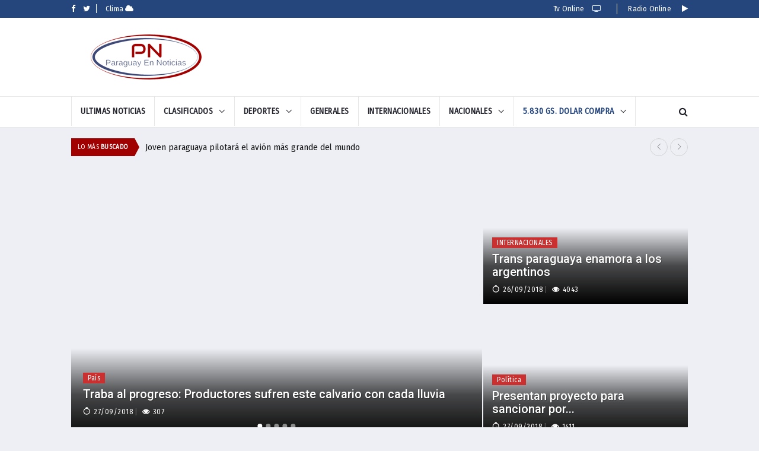

--- FILE ---
content_type: text/html; charset=utf-8
request_url: https://www.paraguayennoticias.com/noticias/2018/06/20/2216-buscan-camioneta-que-causo-fatal-accidente-y-huyo
body_size: 9936
content:
<!DOCTYPE html>
<html lang="es">
<head>
  <meta name="theme-color" content="#25467d">
  <meta charset="utf-8">
  <meta http-equiv="X-UA-Compatible" content="IE=edge">
  <meta name="viewport" content="width=device-width, initial-scale=1">
  <link rel="alternate" type="application/rss+xml" title="PARAGUAY EN NOTICIAS" href="/rss.xml">
  <meta name="creation_Date" content="23/03/2014">
  <meta http-equiv="Reply-to" content="soporte@freelancer.com.py">
  <meta http-equiv="Content-Language" content="es">
  <meta name="description" content="Noticias de Paraguay y el mundo, las 24 horas. Noticias nacionales e internacionales, deportes, política. Noticias de último momento.">
  <meta name="abstract" content="Noticias de Paraguay y el mundo, las 24 horas. Noticias nacionales e internacionales, deportes, política. Noticias de último momento.">
  <meta name="keywords" content="noticias, paraguay, mundo, nacionales, local, paragauyennoticias, paraguay en noticias,fotos, videos, deportes, politica, espectaculos, digital, noticias de paraguay, ultimo, en vivo, vivo, online,futbul local, futbol internacional">
  <title>Paraguay en Noticias | Periodismo Independiente 📰</title>
  <meta name="twitter:card" content="summary_large_image">
  <meta name="twitter:domain" content="http://www.paraguayennoticias.com/">
  <meta name="twitter:description" content="Noticias de Paraguay y el mundo, las 24 horas. Noticias nacionales e internacionales, deportes, política. Noticias de último momento.">
  <meta name="twitter:title" content="Periodismo Independiente | Paraguay en Noticias 📰">
  <meta name="twitter:site" content="http://www.paraguayennoticias.com/noticias/2018/06/20/2216-buscan-camioneta-que-causo-fatal-accidente-y-huyo">
  <meta name="twitter:image" content="">
  <meta name="twitter:creator" content="@ParaguayEnNoti1">
  <meta property="og:title" content="Periodismo Independiente | Paraguay en Noticias 📰">
  <meta property="og:locale" content="es_ES">
  <meta property="og:description" content="Noticias de Paraguay y el mundo, las 24 horas. Noticias nacionales e internacionales, deportes, política. Noticias de último momento.">
  <meta property="og:url" content="http://www.paraguayennoticias.com/noticias/2018/06/20/2216-buscan-camioneta-que-causo-fatal-accidente-y-huyo">
  <meta property="og:site_name" content="Paraguay En Noticias">
  <meta property="og:image" content="">
  <meta property="og:image:secure_url" content="">
  <meta property="og:image:width" content="630">
  <meta property="og:image:height" content="316">
  <meta property="og:image:alt" content="Periodismo Independiente">
  <meta property="article:publisher" content="Paraguay En Noticias">
  <meta property="article:section" content="">
  <link rel="shortcut icon" href="/assets/images/ico/favicon.png" type="image/x-icon">
  <link rel="apple-touch-icon" type="image/x-icon" href="/assets/images/ico/apple-touch-icon-57-precomposed.png">
  <link rel="apple-touch-icon" type="image/x-icon" sizes="72x72" href="/assets/images/ico/apple-touch-icon-72-precomposed.png">
  <link href="https://fonts.googleapis.com/css?family=Fira+Sans+Condensed" rel="stylesheet">
  <link href="/assets/css/jquery-ui.min.css" rel="stylesheet" type="text/css">
  <link href="/assets/css/bootstrap.min.css" rel="stylesheet" type="text/css">
  <link href="/assets/css/animate.min.css" rel="stylesheet" type="text/css">
  <link href="/assets/bootsnav/css/bootsnav.css" rel="stylesheet" type="text/css">
  <link href="/assets/css/RYPP.css" rel="stylesheet" type="text/css">
  <link href="/assets/font-awesome/css/font-awesome.min.css" rel="stylesheet" type="text/css">
  <link href="/assets/themify-icons/themify-icons.css" rel="stylesheet" type="text/css">
  <link href="/assets/weather-icons/css/weather-icons.min.css" rel="stylesheet" type="text/css">
  <link href="/assets/css/flaticon.css" rel="stylesheet" type="text/css">
  <link href="/assets/owl-carousel/owl.carousel.css" rel="stylesheet" type="text/css">
  <link href="/assets/owl-carousel/owl.theme.css" rel="stylesheet" type="text/css">
  <link href="/assets/owl-carousel/owl.transitions.css" rel="stylesheet" type="text/css">
  <link href="/assets/css/style.css" rel="stylesheet" type="text/css">
  <link href="/assets/css/style-principal.css" rel="stylesheet" type="text/css">
  <link rel="stylesheet" href="/assets/Morphext-2.4.4/dist/morphext.css">
  <script type="text/javascript" src="//player.wowza.com/player/latest/wowzaplayer.min.js"></script>
  <script type="application/ld+json">
    {
        "@context": "http://schema.org",
        "@type": "WebSite",
        "url": "http://www.paraguayennoticias.com/",
        "potentialAction": {
            "@type": "SearchAction",
            "target": "http://www.paraguayennoticias.com/b/{search_term_string}",
            "query-input": "required name=search_term_string"
        }
    }
  </script>
  <script>
    window.dataLayer = window.dataLayer || [];

    function gtag() { dataLayer.push(arguments); }
    gtag('js', new Date());

    gtag('config', 'UA-2206074-66');
  </script>
  <script>
    window.dataLayer = window.dataLayer || [];

    function gtag() { dataLayer.push(arguments); }
    gtag('js', new Date());

    gtag('config', 'UA-82645224-2');
  </script>
</head>
<body>
  <script>
    function timedRefresh(timeoutPeriod) { setTimeout("location.reload(true);", timeoutPeriod); } window.onload = timedRefresh(700000);
  </script>
  <div class="se-pre-con"></div>
  <header>
    <div class="header-top">
      <div class="container">
        <div class="row">
          <div class="col-xs-3 col-md-6 col-sm-6 col-lg-6">
            <div class="header-social">
              <ul>
                <li>
                  <a target="blank_" href="https://www.facebook.com/ParaguayEnNoticias/"><i class="fa fa-facebook"></i></a>
                </li>
                <li>
                  <a target="blank_" href="https://twitter.com/ParaguayEnNoti1"><i class="fa fa-twitter"></i></a>
                </li>
              </ul>
            </div>
            <div class="top-left-menu hidden-xs">
              <ul>
                <li>
                  <a href="/clima-en-paraguay">Clima <i class="fa fa-cloud" aria-hidden="true"></i></a>
                </li>
              </ul>
            </div>
          </div>
          <div class="col-xs-9 col-md-6 col-sm-6 col-lg-6">
            <div class="header-right-menu">
              <ul>
                <li>
                  <a href="/en-vivo">Tv Online <i class="fa fa-television icontele" aria-hidden="true"></i></a>
                </li>
                <li class="radionp">Radio Online</li>
                <li class="radioOnline">
                  <div class="player-ctrl">
                    <a id="podcast-play" onclick="playShow()"><i class="fa fa-play" aria-hidden="true"></i></a> <a id="podcast-pause" onclick="pauseShow()" style="display:none;"><i class="fa fa-pause" aria-hidden="true"></i></a>
                  </div>
<audio id="podcast-audio"><source src="http://streaming.camaronhosting.com:9352/;" type="audio/mpeg"></source></audio>
                </li>
              </ul>
            </div>
          </div>
        </div>
      </div>
    </div>
    <div class="header-mid hidden-xs">
      <div class="container">
        <div class="row">
          <div class="col-sm-4">
            <div class="logo">
              <a href="/"><img src="/assets/images/logo.png" class="img-responsive" alt=""></a>
            </div>
          </div>
          <div class="col-sm-8">
            <p><a href="https://www.facebook.com/Jes%C3%BAs-Automotores-108650419466693/" target="_blank"></a></p>
          </div>
        </div>
      </div>
    </div>
    <nav class="navbar navbar-default navbar-sticky navbar-mobile bootsnav">
      <div class="top-search">
        <div class="container">
          <form method="get" action="">
            <div class="input-group">
              <span class="input-group-addon"><i class="fa fa-search"></i></span> <input type="text" class="form-control bus" placeholder="Buscar" name="b" autocomplete="off"> <span class="input-group-addon close-search"><i class="fa fa-times"></i></span>
            </div>
          </form>
        </div>
      </div>
      <div class="container">
        <div class="attr-nav">
          <ul>
            <li class="search">
              <a href="#"><i class="fa fa-search"></i></a>
            </li>
          </ul>
        </div>
        <div class="navbar-header">
          <button type="button" class="navbar-toggle" data-toggle="collapse" data-target="#navbar-menu"><i class="fa fa-bars"></i></button> <a class="navbar-brand hidden-sm hidden-md hidden-lg" href="/"><img src="/assets/images/logo.png" class="logo" alt=""></a>
        </div>
        <div class="collapse navbar-collapse" id="navbar-menu">
          <ul class="nav navbar-nav navbar-left" data-in="" data-out="">
            <li>
              <a href="/">ULTIMAS NOTICIAS</a>
            </li>
            <li class="dropdown">
              <a href="/clasificados" class="dropdown-toggle" data-toggle="dropdown">CLASIFICADOS</a>
              <ul class="dropdown-menu">
                <li>
                  <a href="/clasificados/automotores">Automotores</a>
                </li>
                <li>
                  <a href="/clasificados/inmobiliaria">Inmobiliaria</a>
                </li>
              </ul>
            </li>
            <li class="dropdown">
              <a href="/deportes" class="dropdown-toggle" data-toggle="dropdown">DEPORTES</a>
              <ul class="dropdown-menu">
                <li>
                  <a href="/deportes/futbol-internacional">Fútbol Internacional</a>
                </li>
                <li>
                  <a href="/deportes/futbol-local">Fútbol Local</a>
                </li>
                <li>
                  <a href="/deportes/futsal">Futsal</a>
                </li>
              </ul>
            </li>
            <li>
              <a href="/generales">GENERALES</a>
            </li>
            <li>
              <a href="/internacionales">INTERNACIONALES</a>
            </li>
            <li class="dropdown">
              <a href="/nacionales" class="dropdown-toggle" data-toggle="dropdown">NACIONALES</a>
              <ul class="dropdown-menu">
                <li>
                  <a href="/nacionales/cultura">Cultura</a>
                </li>
                <li>
                  <a href="/nacionales/economia">Economía</a>
                </li>
                <li>
                  <a href="/nacionales/educacion">Educación</a>
                </li>
                <li>
                  <a href="/nacionales/pais">País</a>
                </li>
                <li>
                  <a href="/nacionales/policiales">Policiales</a>
                </li>
                <li>
                  <a href="/nacionales/politica">Política</a>
                </li>
                <li>
                  <a href="/nacionales/salud">Salud</a>
                </li>
                <li>
                  <a href="/nacionales/transito">Tránsito</a>
                </li>
                <li>
                  <a href="/nacionales/turismo">Turismo</a>
                </li>
              </ul>
            </li>
            <li class="dropdown megamenu-fw">
              <a href="#" class="dropdown-toggle" data-toggle="dropdown"><span id="js-rotating">5.830 Gs. Dolar Compra, 5.880 Gs. Dolar Venta</span></a>
              <ul class="dropdown-menu megamenu-content" role="menu">
                <li>
                  <div class="row">
                    <div class="col-menu col-md-3">
                      <h6 class="title">DÓLAR <img class="icon_banderas" src="/assets/images/icon/united-states.svg">
</h6>
                      <div class="content">
                        <ul class="menu-col">
                          <li class="titulocoti">COMPRA</li>
                          <li class="montocoti">5.830 GS.</li>
                          <li class="titulocoti">VENTA</li>
                          <li class="montocoti">5.880 GS.</li>
                        </ul>
                      </div>
                    </div>
                    <div class="col-menu col-md-3">
                      <h6 class="title">EURO <img class="icon_banderas" src="/assets/images/icon/european-union.svg">
</h6>
                      <div class="content">
                        <ul class="menu-col">
                          <li class="titulocoti">COMPRA</li>
                          <li class="montocoti">6.680 GS.</li>
                          <li class="titulocoti">VENTA</li>
                          <li class="montocoti">6.950 GS.</li>
                        </ul>
                      </div>
                    </div>
                    <div class="col-menu col-md-3">
                      <h6 class="title">PESO <img class="icon_banderas" src="/assets/images/icon/argentina.svg">
</h6>
                      <div class="content">
                        <ul class="menu-col">
                          <li class="titulocoti">COMPRA</li>
                          <li class="montocoti">147 GS.</li>
                          <li class="titulocoti">VENTA</li>
                          <li class="montocoti">157 GS.</li>
                        </ul>
                      </div>
                    </div>
                    <div class="col-menu col-md-3">
                      <h6 class="title">PESO URUGUAYO <img class="icon_banderas" src="/assets/images/icon/uruguay.svg">
</h6>
                      <div class="content">
                        <ul class="menu-col">
                          <li class="titulocoti">COMPRA</li>
                          <li class="montocoti">170 GS.</li>
                          <li class="titulocoti">VENTA</li>
                          <li class="montocoti">240GS.</li>
                        </ul>
                      </div>
                    </div>
                  </div>
                </li>
              </ul>
            </li>
          </ul>
        </div>
      </div>
    </nav>
  </header>
  <div id="mytv" class="modal fade" role="dialog">
    <div class="modal-dialog modal-lg">
      <div class="modal-content">
        <div class="modal-body" id="contenido_vivo">
          <div id="MediaPlayerOverview" style="width:100%; height:0; padding:0 0 56.25% 0"></div>
          <p><a href="https://www.facebook.com/Jes%C3%BAs-Automotores-108650419466693/" target="_blank"></a></p>
        </div>
        <div class="modal-footer">
          <button type="button" class="btn btn-default" data-dismiss="modal" onclick="Vivo('no')">Cerrar</button>
        </div>
      </div>
    </div>
  </div>
  <script>
  function Vivo(x) {
    if (x == 'no') {
        $("#contenido_vivo").html('');
    } else if (x == 'si') {
        $("#contenido_vivo").html('<center>Cargando... <img src=/assets/images/loader.gif>');
        $("#contenido_vivo").html('<iframe border="0" frameborder="NO" height="400" scrolling="no" src="http://www.paraguayonline.net/paraguayennoticiastv/player.html" width="100%">');
    }
  }
  </script>
  <main class="page_main_wrapper">
    <div class="container">
      <div class="newstricker_inner">
        <div class="trending">
          Lo Más <strong>Buscado</strong>
        </div>
        <div id="NewsTicker" class="owl-carousel owl-theme">
          <div class="item">
            <a href="/nacionales/joven-paraguaya-pilotara-el-avion-mas-grande-del-mundo-3639">Joven paraguaya pilotará el avión más grande del mundo</a>
          </div>
          <div class="item">
            <a href="/nacionales/apresan-a-2-hombres-por-tener-sexo-en-publico-3830">Apresan a 2 hombres por tener sexo en público</a>
          </div>
          <div class="item">
            <a href="/internacionales/argentina-estremecedor-video-de-una-mujer-golpeada-por-su-marido-en-obera-3786">Argentina: Estremecedor vídeo de una mujer golpeada por su marido en Oberá</a>
          </div>
          <div class="item">
            <a href="/nacionales/esa-no-soy-yo-senorita-fiscala-se-desliga-de-cucho-nunca-nos-vimos-3710">Esa no soy yo, señorita… Fiscala se desliga de Cucho: “Nunca nos vimos”</a>
          </div>
          <div class="item">
            <a href="/internacionales/detienen-a-una-banda-de-paraguayos-narco-mientras-descargaban-droga-en-una-carniceria-3774">Detienen a una banda de paraguayos narco mientras descargaban droga en una carnicería</a>
          </div>
        </div>
      </div>
    </div>
    <section class="slider-inner">
      <div class="container">
        <div class="row thm-margin">
          <div class="col-xs-12 col-sm-8 col-md-8 thm-padding">
            <div class="slider-wrapper">
              <div id="owl-slider" class="owl-carousel owl-theme">
                <div class="item">
                  <div class="slider-post post-height-1">
                    <a href="/nacionales-pais/traba-al-progreso-productores-sufren-este-calvario-con-cada-lluvia-3963" class="news-image"></a>
                    <div class="post-text">
                      <span class="post-category">País</span>
                      <h2><a href="/nacionales-pais/traba-al-progreso-productores-sufren-este-calvario-con-cada-lluvia-3963">Traba al progreso: Productores sufren este calvario con cada lluvia</a></h2>
                      <ul class="authar-info">
                        <li class="date">
<i class="ti-timer"></i> 27/09/2018</li>
                        <li class="view">
                          <a href="/nacionales-pais/traba-al-progreso-productores-sufren-este-calvario-con-cada-lluvia-3963"><i class="fa fa-eye" aria-hidden="true"></i> 307</a>
                        </li>
                      </ul>
                    </div>
                  </div>
                </div>
                <div class="item">
                  <div class="slider-post post-height-1">
                    <a href="/nacionales-policiales/ladron-muere-durante-forcejeo-con-despensero-en-lambare-3951" class="news-image"></a>
                    <div class="post-text">
                      <span class="post-category">Policiales</span>
                      <h2><a href="/nacionales-policiales/ladron-muere-durante-forcejeo-con-despensero-en-lambare-3951">Ladrón muere durante forcejeo con despensero en Lambaré</a></h2>
                      <ul class="authar-info">
                        <li class="date">
<i class="ti-timer"></i> 26/09/2018</li>
                        <li class="view">
                          <a href="/nacionales-policiales/ladron-muere-durante-forcejeo-con-despensero-en-lambare-3951"><i class="fa fa-eye" aria-hidden="true"></i> 1150</a>
                        </li>
                      </ul>
                    </div>
                  </div>
                </div>
                <div class="item">
                  <div class="slider-post post-height-1">
                    <a href="/nacionales-politica/payo-cubas-cintareo-a-zacarias-irun-3954" class="news-image"></a>
                    <div class="post-text">
                      <span class="post-category">Política</span>
                      <h2><a href="/nacionales-politica/payo-cubas-cintareo-a-zacarias-irun-3954">Payo Cubas cintareó a Zacarías Irún</a></h2>
                      <ul class="authar-info">
                        <li class="date">
<i class="ti-timer"></i> 27/09/2018</li>
                        <li class="view">
                          <a href="/nacionales-politica/payo-cubas-cintareo-a-zacarias-irun-3954"><i class="fa fa-eye" aria-hidden="true"></i> 7615</a>
                        </li>
                      </ul>
                    </div>
                  </div>
                </div>
                <div class="item">
                  <div class="slider-post post-height-1">
                    <a href="/nacionales-policiales/no-hay-semana-en-que-no-se-registren-asaltos-dice-villamayor-3962" class="news-image"></a>
                    <div class="post-text">
                      <span class="post-category">Policiales</span>
                      <h2><a href="/nacionales-policiales/no-hay-semana-en-que-no-se-registren-asaltos-dice-villamayor-3962">No hay semana en que no se registren asaltos, dice Villamayor</a></h2>
                      <ul class="authar-info">
                        <li class="date">
<i class="ti-timer"></i> 27/09/2018</li>
                        <li class="view">
                          <a href="/nacionales-policiales/no-hay-semana-en-que-no-se-registren-asaltos-dice-villamayor-3962"><i class="fa fa-eye" aria-hidden="true"></i> 343</a>
                        </li>
                      </ul>
                    </div>
                  </div>
                </div>
                <div class="item">
                  <div class="slider-post post-height-1">
                    <a href="/nacionales-politica/seguidores-de-payo-cubas-le-manifestaron-su-apoyo-en-la-plaza-de-armas-3961" class="news-image"></a>
                    <div class="post-text">
                      <span class="post-category">Política</span>
                      <h2><a href="/nacionales-politica/seguidores-de-payo-cubas-le-manifestaron-su-apoyo-en-la-plaza-de-armas-3961">Seguidores de Payo Cubas le manifestaron su apoyo en la Plaza de Armas</a></h2>
                      <ul class="authar-info">
                        <li class="date">
<i class="ti-timer"></i> 27/09/2018</li>
                        <li class="view">
                          <a href="/nacionales-politica/seguidores-de-payo-cubas-le-manifestaron-su-apoyo-en-la-plaza-de-armas-3961"><i class="fa fa-eye" aria-hidden="true"></i> 2874</a>
                        </li>
                      </ul>
                    </div>
                  </div>
                </div>
              </div>
            </div>
          </div>
          <div class="col-xs-12 col-sm-4 col-md-4 thm-padding">
            <div class="row slider-right-post thm-margin">
              <div class="col-xs-6 col-sm-12 col-md-12 thm-padding">
                <div class="slider-post post-height-2">
                  <a href="/internacionales/trans-paraguaya-enamora-a-los-argentinos-3945" class="news-image"></a>
                  <div class="post-text">
                    <span class="post-category">INTERNACIONALES</span>
                    <h4><a href="/internacionales/trans-paraguaya-enamora-a-los-argentinos-3945">Trans paraguaya enamora a los argentinos</a></h4>
                    <ul class="authar-info">
                      <li class="date">
<i class="ti-timer"></i> 26/09/2018</li>
                      <li class="view">
                        <a href="/internacionales/trans-paraguaya-enamora-a-los-argentinos-3945"><i class="fa fa-eye" aria-hidden="true"></i> 4043</a>
                      </li>
                    </ul>
                  </div>
                </div>
              </div>
              <div class="col-xs-6 col-sm-12 col-md-12 thm-padding">
                <div class="slider-post post-height-2">
                  <a href="/nacionales-politica/presentan-proyecto-para-sancionar-por-3960" class="news-image"></a>
                  <div class="post-text">
                    <span class="post-category">Política</span>
                    <h4><a href="/nacionales-politica/presentan-proyecto-para-sancionar-por-3960">Presentan proyecto para sancionar por...</a></h4>
                    <ul class="authar-info">
                      <li class="date">
<i class="ti-timer"></i> 27/09/2018</li>
                      <li class="view">
                        <a href="/nacionales-politica/presentan-proyecto-para-sancionar-por-3960"><i class="fa fa-eye" aria-hidden="true"></i> 1411</a>
                      </li>
                    </ul>
                  </div>
                </div>
              </div>
            </div>
          </div>
        </div>
      </div>
    </section>
    <div class="container">
      <div class="add-inner">
        <p></p>
      </div>
      <div class="row row-m">
        <div class="col-sm-8 col-p main-content">
          <div class="theiaStickySidebar">
            <div class="post-inner">
              <div class="post-head">
                <h2 class="title">
<strong>ULTIMAS</strong> NOTICIAS</h2>
              </div>
              <div class="post-body">
                <div id="post-slider" class="owl-carousel owl-theme">
                  <div class="item">
                    <div class="row">
                      <div class="col-sm-6 main-post-inner bord-right">
                        <article>
                          <figure>
                            <a href="/nacionales/3-ninas-habrian-sido-inducidas-a-beber-3949" title="3 niñas habrían sido inducidas a beber alcohol y una de ellas fue abusada."></a> <span class="post-category">NACIONALES</span>
                          </figure>
                          <div class="post-info">
                            <h3><a href="/nacionales/3-ninas-habrian-sido-inducidas-a-beber-3949" title="3 niñas habrían sido inducidas a beber alcohol y una de ellas fue abusada.">3 niñas habrían sido inducidas a beber...</a></h3>
                            <ul class="authar-info">
                              <li>
<i class="ti-timer"></i> 26/09/2018</li>
                              <li class="like">
                                <a href="/nacionales/3-ninas-habrian-sido-inducidas-a-beber-3949" title="3 niñas habrían sido inducidas a beber alcohol y una de ellas fue abusada."><i class="fa fa-eye" aria-hidden="true"></i>1622 Vistas</a>
                              </li>
                            </ul>
                            <p>Tres hermanas de 6, 12 y 13 años fueron inducidas por dos hombres allegados de la familia a consumir bebidas alcohólicas y una de ellas fue víctima de abuso sexual. La denuncia fue...</p>
                          </div>
                        </article>
                      </div>
                      <div class="col-sm-6">
                        <div class="news-list">
                          <div class="news-list-item">
                            <div class="img-wrapper">
                              <a href="/nacionales-policiales/no-hay-semana-en-que-no-se-registren-asaltos-3962" class="thumb" title="No hay semana en que no se registren asaltos, dice Villamayor"></a>
                            </div>
                            <div class="post-info-2">
                              <h5><a href="/nacionales-policiales/no-hay-semana-en-que-no-se-registren-asaltos-3962" class="title" title="No hay semana en que no se registren asaltos, dice Villamayor">No hay semana en que no se registren asaltos,....</a></h5>
                              <ul class="authar-info">
                                <li>
<i class="ti-timer"></i> 27/09/2018</li>
                                <li class="like">
                                  <a href="/nacionales-policiales/no-hay-semana-en-que-no-se-registren-asaltos-3962" title="No hay semana en que no se registren asaltos, dice Villamayor"><i class="fa fa-eye" aria-hidden="true"></i>343 Vistas</a>
                                </li>
                              </ul>
                            </div>
                          </div>
                          <div class="news-list-item">
                            <div class="img-wrapper">
                              <a href="/nacionales-politica/seguidores-de-payo-cubas-le-manifestaron-su-3961" class="thumb" title="Seguidores de Payo Cubas le manifestaron su apoyo en la Plaza de Armas"></a>
                            </div>
                            <div class="post-info-2">
                              <h5><a href="/nacionales-politica/seguidores-de-payo-cubas-le-manifestaron-su-3961" class="title" title="Seguidores de Payo Cubas le manifestaron su apoyo en la Plaza de Armas">Seguidores de Payo Cubas le manifestaron su....</a></h5>
                              <ul class="authar-info">
                                <li>
<i class="ti-timer"></i> 27/09/2018</li>
                                <li class="like">
                                  <a href="/nacionales-politica/seguidores-de-payo-cubas-le-manifestaron-su-3961" title="Seguidores de Payo Cubas le manifestaron su apoyo en la Plaza de Armas"><i class="fa fa-eye" aria-hidden="true"></i>2874 Vistas</a>
                                </li>
                              </ul>
                            </div>
                          </div>
                          <div class="news-list-item">
                            <div class="img-wrapper">
                              <a href="/nacionales-politica/presentan-proyecto-para-sancionar-por-60-dias-3960" class="thumb" title="Presentan proyecto para sancionar por 60 días a Paraguayo Cubas"><img style="height: 67px" src="/archivos/noticias/_thumbs/27-09-2018/Pol%C3%ADtica_/1-(3)%20(2).jpg" alt="Presentan proyecto para sancionar por 60 días..." class="img-responsive"></a>
                            </div>
                            <div class="post-info-2">
                              <h5><a href="/nacionales-politica/presentan-proyecto-para-sancionar-por-60-dias-3960" class="title" title="Presentan proyecto para sancionar por 60 días a Paraguayo Cubas">Presentan proyecto para sancionar por 60 días....</a></h5>
                              <ul class="authar-info">
                                <li>
<i class="ti-timer"></i> 27/09/2018</li>
                                <li class="like">
                                  <a href="/nacionales-politica/presentan-proyecto-para-sancionar-por-60-dias-3960" title="Presentan proyecto para sancionar por 60 días a Paraguayo Cubas"><i class="fa fa-eye" aria-hidden="true"></i>1411 Vistas</a>
                                </li>
                              </ul>
                            </div>
                          </div>
                          <div class="news-list-item">
                            <div class="img-wrapper">
                              <a href="/nacionales-politica/senado-tratara-posible-suspension-a-paraguayo-3957" class="thumb" title="Senado tratará posible suspensión a Paraguayo Cubas tras incidentes"></a>
                            </div>
                            <div class="post-info-2">
                              <h5><a href="/nacionales-politica/senado-tratara-posible-suspension-a-paraguayo-3957" class="title" title="Senado tratará posible suspensión a Paraguayo Cubas tras incidentes">Senado tratará posible suspensión a Paraguayo....</a></h5>
                              <ul class="authar-info">
                                <li>
<i class="ti-timer"></i> 27/09/2018</li>
                                <li class="like">
                                  <a href="/nacionales-politica/senado-tratara-posible-suspension-a-paraguayo-3957" title="Senado tratará posible suspensión a Paraguayo Cubas tras incidentes"><i class="fa fa-eye" aria-hidden="true"></i>1212 Vistas</a>
                                </li>
                              </ul>
                            </div>
                          </div>
                        </div>
                      </div>
                    </div>
                  </div>
                  <div class="item">
                    <div class="row">
                      <div class="col-sm-6 main-post-inner bord-right">
                        <div class="news-list">
                          <div class="news-list-item">
                            <div class="img-wrapper">
                              <a href="/nacionales-politica/payo-por-que-cintareaste-a-zacarias-irun-3956" class="thumb" title="Payo, ¿por qué cintareaste a Zacarías Irún?"></a>
                            </div>
                            <div class="post-info-2">
                              <h5><a href="/nacionales-politica/payo-por-que-cintareaste-a-zacarias-irun-3956" class="title" title="Payo, ¿por qué cintareaste a Zacarías Irún?">Payo, ¿por qué cintareaste a Zacarías Irún?.</a></h5>
                              <ul class="authar-info">
                                <li>
<i class="ti-timer"></i> 27/09/2018</li>
                                <li class="like">
                                  <a href="/nacionales-politica/payo-por-que-cintareaste-a-zacarias-irun-3956" title="Payo, ¿por qué cintareaste a Zacarías Irún?"><i class="fa fa-eye" aria-hidden="true"></i>3088 Vistas</a>
                                </li>
                              </ul>
                            </div>
                          </div>
                          <div class="news-list-item">
                            <div class="img-wrapper">
                              <a href="/nacionales-transito/mujer-muere-en-brutal-accidente-sobre-acceso-sur-3955" class="thumb" title="Mujer muere en brutal accidente sobre Acceso Sur"></a>
                            </div>
                            <div class="post-info-2">
                              <h5><a href="/nacionales-transito/mujer-muere-en-brutal-accidente-sobre-acceso-sur-3955" class="title" title="Mujer muere en brutal accidente sobre Acceso Sur">Mujer muere en brutal accidente sobre Acceso Sur.</a></h5>
                              <ul class="authar-info">
                                <li>
<i class="ti-timer"></i> 27/09/2018</li>
                                <li class="like">
                                  <a href="/nacionales-transito/mujer-muere-en-brutal-accidente-sobre-acceso-sur-3955" title="Mujer muere en brutal accidente sobre Acceso Sur"><i class="fa fa-eye" aria-hidden="true"></i>1844 Vistas</a>
                                </li>
                              </ul>
                            </div>
                          </div>
                          <div class="news-list-item">
                            <div class="img-wrapper">
                              <a href="/nacionales-politica/payo-cubas-cintareo-a-zacarias-irun-3954" class="thumb" title="Payo Cubas cintareó a Zacarías Irún"></a>
                            </div>
                            <div class="post-info-2">
                              <h5><a href="/nacionales-politica/payo-cubas-cintareo-a-zacarias-irun-3954" class="title" title="Payo Cubas cintareó a Zacarías Irún">Payo Cubas cintareó a Zacarías Irún.</a></h5>
                              <ul class="authar-info">
                                <li>
<i class="ti-timer"></i> 27/09/2018</li>
                                <li class="like">
                                  <a href="/nacionales-politica/payo-cubas-cintareo-a-zacarias-irun-3954" title="Payo Cubas cintareó a Zacarías Irún"><i class="fa fa-eye" aria-hidden="true"></i>7615 Vistas</a>
                                </li>
                              </ul>
                            </div>
                          </div>
                          <div class="news-list-item">
                            <div class="img-wrapper">
                              <a href="/nacionales-politica/fiscalia-no-descarta-imputacion-por-usura-3953" class="thumb" title="Fiscalía no descarta imputación por usura contra Óscar González Daher"></a>
                            </div>
                            <div class="post-info-2">
                              <h5><a href="/nacionales-politica/fiscalia-no-descarta-imputacion-por-usura-3953" class="title" title="Fiscalía no descarta imputación por usura contra Óscar González Daher">Fiscalía no descarta imputación por usura....</a></h5>
                              <ul class="authar-info">
                                <li>
<i class="ti-timer"></i> 27/09/2018</li>
                                <li class="like">
                                  <a href="/nacionales-politica/fiscalia-no-descarta-imputacion-por-usura-3953" title="Fiscalía no descarta imputación por usura contra Óscar González Daher"><i class="fa fa-eye" aria-hidden="true"></i>610 Vistas</a>
                                </li>
                              </ul>
                            </div>
                          </div>
                        </div>
                      </div>
                      <div class="col-sm-6 main-post-inner bord-right">
                        <div class="news-list">
                          <div class="news-list-item">
                            <div class="img-wrapper">
                              <a href="/nacionales-policiales/ladron-muere-durante-forcejeo-con-despensero-3951" class="thumb" title="Ladrón muere durante forcejeo con despensero en Lambaré"></a>
                            </div>
                            <div class="post-info-2">
                              <h5><a href="/nacionales-policiales/ladron-muere-durante-forcejeo-con-despensero-3951" class="title" title="Ladrón muere durante forcejeo con despensero en Lambaré">Ladrón muere durante forcejeo con despensero....</a></h5>
                              <ul class="authar-info">
                                <li>
<i class="ti-timer"></i> 26/09/2018</li>
                                <li class="like">
                                  <a href="/nacionales-policiales/ladron-muere-durante-forcejeo-con-despensero-3951" title="Ladrón muere durante forcejeo con despensero en Lambaré"><i class="fa fa-eye" aria-hidden="true"></i>1150 Vistas</a>
                                </li>
                              </ul>
                            </div>
                          </div>
                          <div class="news-list-item">
                            <div class="img-wrapper">
                              <a href="/nacionales-politica/otorgan-permiso-a-quintana-y-asume-esposa-de-3950" class="thumb" title="Otorgan permiso a Quintana y asume esposa de Justo Zacarías"></a>
                            </div>
                            <div class="post-info-2">
                              <h5><a href="/nacionales-politica/otorgan-permiso-a-quintana-y-asume-esposa-de-3950" class="title" title="Otorgan permiso a Quintana y asume esposa de Justo Zacarías">Otorgan permiso a Quintana y asume esposa de....</a></h5>
                              <ul class="authar-info">
                                <li>
<i class="ti-timer"></i> 26/09/2018</li>
                                <li class="like">
                                  <a href="/nacionales-politica/otorgan-permiso-a-quintana-y-asume-esposa-de-3950" title="Otorgan permiso a Quintana y asume esposa de Justo Zacarías"><i class="fa fa-eye" aria-hidden="true"></i>437 Vistas</a>
                                </li>
                              </ul>
                            </div>
                          </div>
                          <div class="news-list-item">
                            <div class="img-wrapper">
                              <a href="/nacionales/3-ninas-habrian-sido-inducidas-a-beber-3949" class="thumb" title="3 niñas habrían sido inducidas a beber alcohol y una de ellas fue abusada."></a>
                            </div>
                            <div class="post-info-2">
                              <h5><a href="/nacionales/3-ninas-habrian-sido-inducidas-a-beber-3949" class="title" title="3 niñas habrían sido inducidas a beber alcohol y una de ellas fue abusada.">3 niñas habrían sido inducidas a beber....</a></h5>
                              <ul class="authar-info">
                                <li>
<i class="ti-timer"></i> 26/09/2018</li>
                                <li class="like">
                                  <a href="/nacionales/3-ninas-habrian-sido-inducidas-a-beber-3949" title="3 niñas habrían sido inducidas a beber alcohol y una de ellas fue abusada."><i class="fa fa-eye" aria-hidden="true"></i>1622 Vistas</a>
                                </li>
                              </ul>
                            </div>
                          </div>
                          <div class="news-list-item">
                            <div class="img-wrapper">
                              <a href="/nacionales-economia/empresario-sugiere-construir-tren-elevado-en-3948" class="thumb" title="Empresario sugiere construir tren elevado en vez de Metrobús"></a>
                            </div>
                            <div class="post-info-2">
                              <h5><a href="/nacionales-economia/empresario-sugiere-construir-tren-elevado-en-3948" class="title" title="Empresario sugiere construir tren elevado en vez de Metrobús">Empresario sugiere construir tren elevado en....</a></h5>
                              <ul class="authar-info">
                                <li>
<i class="ti-timer"></i> 26/09/2018</li>
                                <li class="like">
                                  <a href="/nacionales-economia/empresario-sugiere-construir-tren-elevado-en-3948" title="Empresario sugiere construir tren elevado en vez de Metrobús"><i class="fa fa-eye" aria-hidden="true"></i>771 Vistas</a>
                                </li>
                              </ul>
                            </div>
                          </div>
                        </div>
                      </div>
                    </div>
                  </div>
                </div>
              </div>
            </div>
            <div class="add-inner">
              <p><a href="https://www.facebook.com/Jes%C3%BAs-Automotores-108650419466693/" target="_blank"></a></p>
            </div>
            <div class="post-inner post-inner-2">
              <div class="post-head">
                <h2 class="title"><strong>NACIONALES</strong></h2>
              </div>
              <div class="post-body">
                <div id="post-slider-2" class="owl-carousel owl-theme">
                  <div class="item">
                    <div class="row">
                      <div class="col-sm-6 main-post-inner bord-right">
                        <article>
                          <figure>
                            <a href="/nacionales-pais/traba-al-progreso-productores-sufren-este-3963" title="Traba al progreso: Productores sufren este calvario con cada lluvia"></a> <span class="post-category">País</span>
                          </figure>
                          <div class="post-info">
                            <h3><a href="/nacionales-pais/traba-al-progreso-productores-sufren-este-3963" title="Traba al progreso: Productores sufren este calvario con cada lluvia">Traba al progreso: Productores sufren este...</a></h3>
                            <ul class="authar-info">
                              <li>
<i class="ti-timer"></i> 27/09/2018</li>
                              <li class="like">
                                <a href="/nacionales-pais/traba-al-progreso-productores-sufren-este-3963" title="Traba al progreso: Productores sufren este calvario con cada lluvia"><i class="fa fa-eye" aria-hidden="true"></i>307 Vistas</a>
                              </li>
                            </ul>
                            <p>Lo primero que prometen los políticos al llegar a Itapúa Poty y Edelira, es poner en condiciones un camino que los une. Pasaron varias administraciones y los vecinos sufren calvarios para llevar...</p>
                          </div>
                        </article>
                      </div>
                      <div class="col-sm-6">
                        <div class="news-list">
                          <div class="news-list-item">
                            <div class="img-wrapper">
                              <a href="/nacionales-policiales/no-hay-semana-en-que-no-se-registren-asaltos-3962" class="thumb" title="No hay semana en que no se registren asaltos, dice Villamayor"></a>
                            </div>
                            <div class="post-info-2">
                              <h5><a href="/nacionales-policiales/no-hay-semana-en-que-no-se-registren-asaltos-3962" class="title" title="No hay semana en que no se registren asaltos, dice Villamayor">No hay semana en que no se registren asaltos,....</a></h5>
                              <ul class="authar-info">
                                <li>
<i class="ti-timer"></i> 27/09/2018</li>
                                <li class="like">
                                  <a href="/nacionales-policiales/no-hay-semana-en-que-no-se-registren-asaltos-3962" title="No hay semana en que no se registren asaltos, dice Villamayor"><i class="fa fa-eye" aria-hidden="true"></i>343 Vistas</a>
                                </li>
                              </ul>
                            </div>
                          </div>
                          <div class="news-list-item">
                            <div class="img-wrapper">
                              <a href="/nacionales-politica/seguidores-de-payo-cubas-le-manifestaron-su-3961" class="thumb" title="Seguidores de Payo Cubas le manifestaron su apoyo en la Plaza de Armas"></a>
                            </div>
                            <div class="post-info-2">
                              <h5><a href="/nacionales-politica/seguidores-de-payo-cubas-le-manifestaron-su-3961" class="title" title="Seguidores de Payo Cubas le manifestaron su apoyo en la Plaza de Armas">Seguidores de Payo Cubas le manifestaron su....</a></h5>
                              <ul class="authar-info">
                                <li>
<i class="ti-timer"></i> 27/09/2018</li>
                                <li class="like">
                                  <a href="/nacionales-politica/seguidores-de-payo-cubas-le-manifestaron-su-3961" title="Seguidores de Payo Cubas le manifestaron su apoyo en la Plaza de Armas"><i class="fa fa-eye" aria-hidden="true"></i>2874 Vistas</a>
                                </li>
                              </ul>
                            </div>
                          </div>
                          <div class="news-list-item">
                            <div class="img-wrapper">
                              <a href="/nacionales-politica/presentan-proyecto-para-sancionar-por-60-dias-3960" class="thumb" title="Presentan proyecto para sancionar por 60 días a Paraguayo Cubas"><img style="height: 67px" src="/archivos/noticias/_thumbs/27-09-2018/Pol%C3%ADtica_/1-(3)%20(2).jpg" alt="Presentan proyecto para sancionar por 60 días..." class="img-responsive"></a>
                            </div>
                            <div class="post-info-2">
                              <h5><a href="/nacionales-politica/presentan-proyecto-para-sancionar-por-60-dias-3960" class="title" title="Presentan proyecto para sancionar por 60 días a Paraguayo Cubas">Presentan proyecto para sancionar por 60 días....</a></h5>
                              <ul class="authar-info">
                                <li>
<i class="ti-timer"></i> 27/09/2018</li>
                                <li class="like">
                                  <a href="/nacionales-politica/presentan-proyecto-para-sancionar-por-60-dias-3960" title="Presentan proyecto para sancionar por 60 días a Paraguayo Cubas"><i class="fa fa-eye" aria-hidden="true"></i>1411 Vistas</a>
                                </li>
                              </ul>
                            </div>
                          </div>
                          <div class="news-list-item">
                            <div class="img-wrapper">
                              <a href="/nacionales-politica/senado-tratara-posible-suspension-a-paraguayo-3957" class="thumb" title="Senado tratará posible suspensión a Paraguayo Cubas tras incidentes"></a>
                            </div>
                            <div class="post-info-2">
                              <h5><a href="/nacionales-politica/senado-tratara-posible-suspension-a-paraguayo-3957" class="title" title="Senado tratará posible suspensión a Paraguayo Cubas tras incidentes">Senado tratará posible suspensión a Paraguayo....</a></h5>
                              <ul class="authar-info">
                                <li>
<i class="ti-timer"></i> 27/09/2018</li>
                                <li class="like">
                                  <a href="/nacionales-politica/senado-tratara-posible-suspension-a-paraguayo-3957" title="Senado tratará posible suspensión a Paraguayo Cubas tras incidentes"><i class="fa fa-eye" aria-hidden="true"></i>1212 Vistas</a>
                                </li>
                              </ul>
                            </div>
                          </div>
                        </div>
                      </div>
                    </div>
                  </div>
                  <div class="item">
                    <div class="row">
                      <div class="col-sm-6 main-post-inner bord-right">
                        <div class="news-list">
                          <div class="news-list-item">
                            <div class="img-wrapper">
                              <a href="/nacionales-politica/payo-por-que-cintareaste-a-zacarias-irun-3956" class="thumb" title="Payo, ¿por qué cintareaste a Zacarías Irún?"></a>
                            </div>
                            <div class="post-info-2">
                              <h5><a href="/nacionales-politica/payo-por-que-cintareaste-a-zacarias-irun-3956" class="title" title="Payo, ¿por qué cintareaste a Zacarías Irún?">Payo, ¿por qué cintareaste a Zacarías Irún?.</a></h5>
                              <ul class="authar-info">
                                <li>
<i class="ti-timer"></i> 27/09/2018</li>
                                <li class="like">
                                  <a href="/nacionales-politica/payo-por-que-cintareaste-a-zacarias-irun-3956" title="Payo, ¿por qué cintareaste a Zacarías Irún?"><i class="fa fa-eye" aria-hidden="true"></i>3088 Vistas</a>
                                </li>
                              </ul>
                            </div>
                          </div>
                          <div class="news-list-item">
                            <div class="img-wrapper">
                              <a href="/nacionales-transito/mujer-muere-en-brutal-accidente-sobre-acceso-sur-3955" class="thumb" title="Mujer muere en brutal accidente sobre Acceso Sur"></a>
                            </div>
                            <div class="post-info-2">
                              <h5><a href="/nacionales-transito/mujer-muere-en-brutal-accidente-sobre-acceso-sur-3955" class="title" title="Mujer muere en brutal accidente sobre Acceso Sur">Mujer muere en brutal accidente sobre Acceso Sur.</a></h5>
                              <ul class="authar-info">
                                <li>
<i class="ti-timer"></i> 27/09/2018</li>
                                <li class="like">
                                  <a href="/nacionales-transito/mujer-muere-en-brutal-accidente-sobre-acceso-sur-3955" title="Mujer muere en brutal accidente sobre Acceso Sur"><i class="fa fa-eye" aria-hidden="true"></i>1844 Vistas</a>
                                </li>
                              </ul>
                            </div>
                          </div>
                          <div class="news-list-item">
                            <div class="img-wrapper">
                              <a href="/nacionales-politica/payo-cubas-cintareo-a-zacarias-irun-3954" class="thumb" title="Payo Cubas cintareó a Zacarías Irún"></a>
                            </div>
                            <div class="post-info-2">
                              <h5><a href="/nacionales-politica/payo-cubas-cintareo-a-zacarias-irun-3954" class="title" title="Payo Cubas cintareó a Zacarías Irún">Payo Cubas cintareó a Zacarías Irún.</a></h5>
                              <ul class="authar-info">
                                <li>
<i class="ti-timer"></i> 27/09/2018</li>
                                <li class="like">
                                  <a href="/nacionales-politica/payo-cubas-cintareo-a-zacarias-irun-3954" title="Payo Cubas cintareó a Zacarías Irún"><i class="fa fa-eye" aria-hidden="true"></i>7615 Vistas</a>
                                </li>
                              </ul>
                            </div>
                          </div>
                          <div class="news-list-item">
                            <div class="img-wrapper">
                              <a href="/nacionales-politica/fiscalia-no-descarta-imputacion-por-usura-3953" class="thumb" title="Fiscalía no descarta imputación por usura contra Óscar González Daher"></a>
                            </div>
                            <div class="post-info-2">
                              <h5><a href="/nacionales-politica/fiscalia-no-descarta-imputacion-por-usura-3953" class="title" title="Fiscalía no descarta imputación por usura contra Óscar González Daher">Fiscalía no descarta imputación por usura....</a></h5>
                              <ul class="authar-info">
                                <li>
<i class="ti-timer"></i> 27/09/2018</li>
                                <li class="like">
                                  <a href="/nacionales-politica/fiscalia-no-descarta-imputacion-por-usura-3953" title="Fiscalía no descarta imputación por usura contra Óscar González Daher"><i class="fa fa-eye" aria-hidden="true"></i>610 Vistas</a>
                                </li>
                              </ul>
                            </div>
                          </div>
                        </div>
                      </div>
                      <div class="col-sm-6 main-post-inner bord-right">
                        <div class="news-list">
                          <div class="news-list-item">
                            <div class="img-wrapper">
                              <a href="/nacionales-policiales/ladron-muere-durante-forcejeo-con-despensero-3951" class="thumb" title="Ladrón muere durante forcejeo con despensero en Lambaré"></a>
                            </div>
                            <div class="post-info-2">
                              <h5><a href="/nacionales-policiales/ladron-muere-durante-forcejeo-con-despensero-3951" class="title" title="Ladrón muere durante forcejeo con despensero en Lambaré">Ladrón muere durante forcejeo con despensero....</a></h5>
                              <ul class="authar-info">
                                <li>
<i class="ti-timer"></i> 26/09/2018</li>
                                <li class="like">
                                  <a href="/nacionales-policiales/ladron-muere-durante-forcejeo-con-despensero-3951" title="Ladrón muere durante forcejeo con despensero en Lambaré"><i class="fa fa-eye" aria-hidden="true"></i>1150 Vistas</a>
                                </li>
                              </ul>
                            </div>
                          </div>
                          <div class="news-list-item">
                            <div class="img-wrapper">
                              <a href="/nacionales-politica/otorgan-permiso-a-quintana-y-asume-esposa-de-3950" class="thumb" title="Otorgan permiso a Quintana y asume esposa de Justo Zacarías"></a>
                            </div>
                            <div class="post-info-2">
                              <h5><a href="/nacionales-politica/otorgan-permiso-a-quintana-y-asume-esposa-de-3950" class="title" title="Otorgan permiso a Quintana y asume esposa de Justo Zacarías">Otorgan permiso a Quintana y asume esposa de....</a></h5>
                              <ul class="authar-info">
                                <li>
<i class="ti-timer"></i> 26/09/2018</li>
                                <li class="like">
                                  <a href="/nacionales-politica/otorgan-permiso-a-quintana-y-asume-esposa-de-3950" title="Otorgan permiso a Quintana y asume esposa de Justo Zacarías"><i class="fa fa-eye" aria-hidden="true"></i>437 Vistas</a>
                                </li>
                              </ul>
                            </div>
                          </div>
                          <div class="news-list-item">
                            <div class="img-wrapper">
                              <a href="/nacionales-economia/empresario-sugiere-construir-tren-elevado-en-3948" class="thumb" title="Empresario sugiere construir tren elevado en vez de Metrobús"></a>
                            </div>
                            <div class="post-info-2">
                              <h5><a href="/nacionales-economia/empresario-sugiere-construir-tren-elevado-en-3948" class="title" title="Empresario sugiere construir tren elevado en vez de Metrobús">Empresario sugiere construir tren elevado en....</a></h5>
                              <ul class="authar-info">
                                <li>
<i class="ti-timer"></i> 26/09/2018</li>
                                <li class="like">
                                  <a href="/nacionales-economia/empresario-sugiere-construir-tren-elevado-en-3948" title="Empresario sugiere construir tren elevado en vez de Metrobús"><i class="fa fa-eye" aria-hidden="true"></i>771 Vistas</a>
                                </li>
                              </ul>
                            </div>
                          </div>
                          <div class="news-list-item">
                            <div class="img-wrapper">
                              <a href="/nacionales-pais/aviso-meteorologico-por-tormentas-para-13-3944" class="thumb" title="Aviso meteorológico por tormentas para 13 departamentos"></a>
                            </div>
                            <div class="post-info-2">
                              <h5><a href="/nacionales-pais/aviso-meteorologico-por-tormentas-para-13-3944" class="title" title="Aviso meteorológico por tormentas para 13 departamentos">Aviso meteorológico por tormentas para 13....</a></h5>
                              <ul class="authar-info">
                                <li>
<i class="ti-timer"></i> 26/09/2018</li>
                                <li class="like">
                                  <a href="/nacionales-pais/aviso-meteorologico-por-tormentas-para-13-3944" title="Aviso meteorológico por tormentas para 13 departamentos"><i class="fa fa-eye" aria-hidden="true"></i>3907 Vistas</a>
                                </li>
                              </ul>
                            </div>
                          </div>
                        </div>
                      </div>
                    </div>
                  </div>
                </div>
              </div>
              <div class="post-footer">
                <div class="row thm-margin">
                  <div class="col-xs-12 col-sm-12 col-md-12 thm-padding">
                    <a href="/nacionales" class="more-btn">Ver más publicaciones como esta</a>
                  </div>
                </div>
              </div>
            </div>
          </div>
        </div>
        <div class="col-sm-4 col-p rightSidebar">
          <div class="theiaStickySidebar">
            <div class="add-inner">
              <p><a href="https://www.facebook.com/Jes%C3%BAs-Automotores-108650419466693/" target="_blank"></a></p>
            </div>
            <div class="faceconten" style="margin-bottom: 1rem;">
              <div id="fb-root"></div>
              <script>
              (function(d, s, id) {
                var js, fjs = d.getElementsByTagName(s)[0];
                if (d.getElementById(id)) return;
                js = d.createElement(s);
                js.id = id;
                js.src = 'https://connect.facebook.net/es_ES/sdk.js#xfbml=1&version=v3.1';
                fjs.parentNode.insertBefore(js, fjs);
              }(document, 'script', 'facebook-jssdk'));
              </script>
              <div class="fb-page" data-href="https://www.facebook.com/ParaguayEnNoticias/" data-tabs="timeline" data-small-header="true" data-adapt-container-width="true" data-hide-cover="false" data-show-facepile="false">
                <blockquote cite="https://www.facebook.com/ParaguayEnNoticias/" class="fb-xfbml-parse-ignore">
                  <a href="https://www.facebook.com/ParaguayEnNoticias/">Paraguay En Noticias</a>
                </blockquote>
              </div>
            </div>
            <div class="social-media-inner twitterConten">
              <a class="twitter-timeline" data-height="780" data-link-color="#25467d" href="https://twitter.com/ParaguayEnNoti1?ref_src=twsrc%5Etfw"></a> 
              <script async src="https://platform.twitter.com/widgets.js" charset="utf-8"></script>
            </div>
            <div class="add-inner">
              <p><a href="https://www.facebook.com/Jes%C3%BAs-Automotores-108650419466693/" target="_blank"></a></p>
            </div>
            <div class="add-inner">
              <p><a href="https://www.facebook.com/Jes%C3%BAs-Automotores-108650419466693/" target="_blank"></a></p>
            </div>
            <div class="tabs-wrapper">
              <ul class="nav nav-tabs" role="tablist">
                <li role="presentation" class="active">
                  <a href="#home" aria-controls="home" role="tab" data-toggle="tab">Populares en 24Hs</a>
                </li>
                <li role="presentation">
                  <a href="#profile" aria-controls="profile" role="tab" data-toggle="tab">Populares en la Semana</a>
                </li>
              </ul>
              <div class="tab-content">
                <div role="tabpanel" class="tab-pane fade in active" id="home">
                  <div class="most-viewed">
                    <ul id="most-today" class="content tabs-content">
                      <li>
<span class="count">01</span><span class="text"><a href="/internacionales/turba-ataco-y-asesino-a-paraguayo-en-argentina-3947">Turba atacó y asesinó a paraguayo en Argentina</a></span>
</li>
                      <li>
<span class="count">02</span><span class="text"><a href="/nacionales/usaron-un-yuyal-como-motel-y-quedaron-detenidos-3946">Usaron un yuyal como motel y quedaron detenidos</a></span>
</li>
                      <li>
<span class="count">03</span><span class="text"><a href="/nacionales-pais/lluvias-y-tormentas-continuaran-hasta-el-viernes-ahora-hay-alerta-para-5-departamentos-3938">Lluvias y tormentas continuarán hasta el viernes, ahora hay alerta para 5...</a></span>
</li>
                      <li>
<span class="count">04</span><span class="text"><a href="/nacionales-politica/exmodelo-pretendia-la-presidencia-de-la-telefonica-estatal-vox-3942">Exmodelo pretendía la presidencia de la telefónica estatal VOX</a></span>
</li>
                      <li>
<span class="count">05</span><span class="text"><a href="/nacionales-pais/aviso-meteorologico-por-tormentas-para-13-departamentos-3944">Aviso meteorológico por tormentas para 13 departamentos</a></span>
</li>
                    </ul>
                  </div>
                </div>
                <div role="tabpanel" class="tab-pane fade" id="profile">
                  <div class="most-viewed">
                    <ul id="most-today" class="content tabs-content">
                      <li>
<span class="count">01</span><span class="text"><a href="/nacionales/la-oracion-de-brunito-que-enternecio-a-ricardo-montaner-3835">La oración de Brunito que enterneció a Ricardo Montaner</a></span>
</li>
                      <li>
<span class="count">02</span><span class="text"><a href="/nacionales-policiales/comisario-preso-por-vender-40-motocicletas-incautadas-3747">Comisario preso por vender 40 motocicletas incautadas</a></span>
</li>
                      <li>
<span class="count">03</span><span class="text"><a href="/generales/llama-la-atencion-la-despedida-de-la-hija-de-exmodelo-en-redes-3823">Llama la atención la despedida de la hija de exmodelo en redes</a></span>
</li>
                      <li>
<span class="count">04</span><span class="text"><a href="/nacionales-policiales/aprehenden-a-presunto-autor-del-asesinato-de-una-familia-en-villarrica-3708">Aprehenden a presunto autor del asesinato de una familia en Villarrica</a></span>
</li>
                      <li>
<span class="count">05</span><span class="text"><a href="/nacionales-pais/paraguay-vuelve-a-ser-el-pais-mas-feliz-del-mundo-segun-encuesta-3785">Paraguay vuelve a ser el país más feliz del mundo, según encuesta</a></span>
</li>
                    </ul>
                  </div>
                </div>
              </div>
            </div>
          </div>
        </div>
      </div>
    </div>
    <div class="container">
      <div class="row row-m">
        <div class="col-sm-12 main-content col-p">
          <div class="theiaStickySidebar">
            <div class="post-inner">
              <div class="post-head selectpadd">
                <h2 class="title titulodesa"><strong>OTRAS NOTICIAS</strong></h2>
                <div class="selectReponsive">
                  <select class="form-control" id="cat" onchange="CambiarCat();">
                    <option value="21">
                      CLASIFICADOS
                    </option>
                    <option value="1">
                      DEPORTES
                    </option>
                    <option value="10">
                      GENERALES
                    </option>
                    <option value="9">
                      INTERNACIONALES
                    </option>
                  </select>
                </div>
                <div class="filter-nav">
                  <ul>
                    <li>
                      <a href="javascript:Seleccionar_categoria(21);">CLASIFICADOS</a>
                    </li>
                    <li>
                      <a href="javascript:Seleccionar_categoria(1);">DEPORTES</a>
                    </li>
                    <li>
                      <a href="javascript:Seleccionar_categoria(10);">GENERALES</a>
                    </li>
                    <li>
                      <a href="javascript:Seleccionar_categoria(9);">INTERNACIONALES</a>
                    </li>
                  </ul>
                </div>
              </div>
              <div class="post-body">
                <div id="post-slider-3" class="owl-carousel owl-theme">
                  <div class="item">
                    <div class="row" id="row_1">
                      <div class="col-sm-4 main-post-inner bord-right">
                        <div class="more-post">
                          <a href="/clasificados-automotores/publicidad-jesus-automotores-3878" class="news-image"><img src="/archivos/noticias/_thumbs/Publicidad/1_(2).jpg" alt="Publicidad: Jesús Automotores" class="img-responsive imgAjax"></a>
                          <div class="post-text">
                            <span class="post-category">Automotores</span>
                            <h4><a href="/clasificados-automotores/publicidad-jesus-automotores-3878">Publicidad: Jesús Automotores</a></h4>
                            <ul class="authar-info">
                              <li class="date">
<i class="ti-timer"></i> 20/09/2018</li>
                              <li class="view">
                                <a href="/clasificados-automotores/publicidad-jesus-automotores-3878"><i class="fa fa-eye" aria-hidden="true"></i> 870</a>
                              </li>
                            </ul>
                          </div>
                        </div>
                      </div>
                      <div class="col-sm-4 main-post-inner bord-right">
                        <div class="more-post">
                          <a href="/clasificados-inmobiliaria/publicidad-casa-en-venta-en-capiata-3588" class="news-image"><img src="/archivos/noticias/_thumbs/05-09-2018/CASA/36188050_2056351601094359_761775263842304000_n.jpg" alt="Publicidad: Casa en venta en Capiata" class="img-responsive imgAjax"></a>
                          <div class="post-text">
                            <span class="post-category">Inmobiliaria</span>
                            <h4><a href="/clasificados-inmobiliaria/publicidad-casa-en-venta-en-capiata-3588">Publicidad: Casa en venta en Capiata</a></h4>
                            <ul class="authar-info">
                              <li class="date">
<i class="ti-timer"></i> 05/09/2018</li>
                              <li class="view">
                                <a href="/clasificados-inmobiliaria/publicidad-casa-en-venta-en-capiata-3588"><i class="fa fa-eye" aria-hidden="true"></i> 1616</a>
                              </li>
                            </ul>
                          </div>
                        </div>
                      </div>
                    </div>
                  </div>
                  <div class="item">
                    <div class="row" id="row_2">
                      <div class="col-sm-12 main-post-inner bord-right">
                        No hay noticias de CLASIFICADOS
                      </div>
                    </div>
                  </div>
                </div>
              </div>
              <div class="post-footer">
                <div class="row thm-margin">
                  <div class="col-xs-12 col-sm-12 col-md-12 thm-padding" id="link_noticias">
                    <a href="/clasificados" class="more-btn">Ver más Noticias de clasificados</a>
                  </div>
                </div>
              </div>
            </div>
            <div class="add-inner">
              <p><a href="https://www.facebook.com/Jes%C3%BAs-Automotores-108650419466693/" target="_blank"></a></p>
            </div>
          </div>
        </div>
      </div>
    </div>
  </main>
  <footer>
    <div class="container">
      <div class="row">
        <div class="col-sm-3 footer-box">
          <div class="about-inner">
            <img src="/assets/images/logo_blanco.png" alt="">
            <p><b>Periodismo Independiente</b><br>
            Información actualizada sobre todo lo que está pasando en Paraguay. Actualidad, Política, Deportes, Sucesos.</p>
            <ul>
              <li><i class="ti-email"></i></li>
            </ul>
          </div>
        </div>
        <div class="col-sm-5 footer-box">
          <h3 class="wiget-title">Categorias</h3>
          <div class="row">
            <div class="col-md-4">
              <ul class="menu-services">
                <li>
                  <a class="catefooter" href="/clasificados">CLASIFICADOS</a>
                </li>
                <li>
                  <a class="catefooter" href="/deportes">DEPORTES</a>
                </li>
                <li>
                  <a class="catefooter" href="/generales">GENERALES</a>
                </li>
                <li>
                  <a class="catefooter" href="/internacionales">INTERNACIONALES</a>
                </li>
                <li>
                  <a class="catefooter" href="/nacionales">NACIONALES</a>
                </li>
              </ul>
            </div>
            <div class="col-md-4">
              <ul class="menu-services"></ul>
            </div>
            <div class="col-md-4">
              <ul class="menu-services"></ul>
            </div>
          </div>
        </div>
        <div class="col-sm-4 footer-box">
          <h3 style="text-align: center;" class="wiget-title">Descarga Nuestra APP</h3>
          <div class="footer-news-grid">
            <div class="news-list-item">
              <a target="_blank" rel="nofollow noopener noreferrer" href="https://play.google.com/store/apps/details?id=com.appsmakerstore.appParaguayEnNoticiasOK"><img width="60%" src="/assets/images/play.png"></a>
            </div>
            <div class="news-list-item">
              <a target="_blank" rel="nofollow noopener noreferrer" href="https://itunes.apple.com/WebObjects/MZStore.woa/wa/viewSoftware?id=1299681800&mt=8"></a>
            </div>
          </div>
        </div>
      </div>
    </div>
  </footer>
  <div class="sub-footer">
    <div class="container">
      <div class="row">
        <div class="col-xs-12 col-sm-5 col-md-5">
          <div class="copy">
            Copyright 2018 | Todos los derechos reservados
          </div>
        </div>
        <div class="col-xs-12 col-sm-7 col-md-7">
          <ul class="footer-nav">
            <li>
              <a href="#">Políticas de Privacidad</a>
            </li>
            <li>
              <a target="blank_" href="https://freelancer.com.py">Desarrollado por Freelancers del Paraguay</a>
            </li>
          </ul>
        </div>
      </div>
    </div>
  </div>
  <script src="/assets/js/jquery.min.js"></script> 
  <script src="/assets/js/jquery-ui.min.js"></script> 
  <script src="/assets/js/bootstrap.min.js"></script> 
  <script src="/assets/bootsnav/js/bootsnav.js"></script> 
  <script src="/assets/js/theia-sticky-sidebar.js"></script> 
  <script src="/assets/js/RYPP.js"></script> 
  <script src="/assets/owl-carousel/owl.carousel.min.js"></script> 
  <script src="/assets/js/custom.js"></script> 
  <script src="/assets/Morphext-2.4.4/dist/morphext.js"></script> 
  <script>




  $("#js-rotating").Morphext({

    animation: "bounceIn",

    separator: ",",

    speed: 5000,

    complete: function() {

    }

  });

  </script> 
  <script>

  function CambiarCat() {
    id_cat = $("#cat").val();
    Seleccionar_categoria(id_cat);
  }
  </script>
<script defer src="https://static.cloudflareinsights.com/beacon.min.js/vcd15cbe7772f49c399c6a5babf22c1241717689176015" integrity="sha512-ZpsOmlRQV6y907TI0dKBHq9Md29nnaEIPlkf84rnaERnq6zvWvPUqr2ft8M1aS28oN72PdrCzSjY4U6VaAw1EQ==" data-cf-beacon='{"version":"2024.11.0","token":"e3ca80cfad2343c6859e0ebb8f89e3a9","r":1,"server_timing":{"name":{"cfCacheStatus":true,"cfEdge":true,"cfExtPri":true,"cfL4":true,"cfOrigin":true,"cfSpeedBrain":true},"location_startswith":null}}' crossorigin="anonymous"></script>
</body>
</html>


--- FILE ---
content_type: text/css; charset=
request_url: https://www.paraguayennoticias.com/assets/css/style-principal.css
body_size: 2162
content:
body{font-family:'Fira Sans Condensed',sans-serif}.publicidad img{width:100%!important}.header-top{display:block;background:#25467d;position:relative;width:100%;padding:5px 0}.header-right-menu>ul>li,.top-left-menu>ul>li>a{padding:0 15px;letter-spacing:.2px;font-weight:400;color:#fff}.header-right-menu>ul>li>a:hover{border-bottom:0 dotted #fecc17}.header-right-menu>ul>li{list-style:none;display:inline-block;font-size:13px;border-right:1px solid #fff}.slider-inner{position:relative;margin-bottom:10px}.post_details_block p{font-size:17px;line-height:25px;font-weight:500}.top-left-menu>ul>li>a{font-size:13px;border-left:1px solid #fff}.top-search{background-color:#25467d}.textNoticia{text-align:justify}.authar-info{font-size:12px;font-weight:400;font-style:inherit;line-height:1;margin:0;padding:0;list-style:none;letter-spacing:.5px;text-transform:inherit}.trending{background-color:#a10000;color:#fff;position:absolute;left:0;font-size:11px;padding:0 12px 0 11px;text-transform:uppercase;letter-spacing:.3px}.trending::after{content:'';width:0;height:0;border-top:15px solid transparent;border-left:8px solid #a10000;border-bottom:15px solid transparent;position:absolute;right:-8px}.imgAjax,.imgRelacionada{height:200px!important}.post-text{padding:40px 20px;position:absolute;left:0;bottom:0;width:100%;pointer-events:none;background-image:-moz-linear-gradient(to bottom,rgba(0,0,0,0) 0,rgba(0,0,0,.4) 50%,rgba(0,0,0,.7) 100%);background-image:-ms-linear-gradient(to bottom,rgba(0,0,0,0) 0,rgba(0,0,0,.4) 50%,rgba(0,0,0,.7) 100%);background-image:-o-linear-gradient(to bottom,rgba(0,0,0,0) 0,rgba(0,0,0,.4) 50%,rgba(0,0,0,.7) 100%);background-image:-webkit-linear-gradient(to bottom,rgba(0,0,0,0) 0,rgba(0,0,0,.4) 50%,rgba(0,0,0,.7) 100%);background-image:-webkit-gradient(linear,center top,center bottom,from(rgba(0,0,0,0)),to(rgba(0,0,0,.7)));background-image:linear-gradient(to bottom,rgba(0,0,0,0) 0,rgba(0,0,0,.7) 50%,#000 100%)}.post-text h2,.post-text h4{color:#fff;font-size:20px;margin:0 0 10px;font-weight:500;-webkit-text-shadow:1px 1px 1px rgba(0,0,0,.3);-moz-text-shadow:1px 1px 1px rgba(0,0,0,.3);-ms-text-shadow:1px 1px 1px rgba(0,0,0,.3);-o-text-shadow:1px 1px 1px rgba(0,0,0,.3);text-shadow:1px 1px 1px rgba(0,0,0,.3);width:100%}.authar-info li+li::before{font-family:FontAwesome;font-size:12px;position:absolute;left:-6px;content:' | ';color:#9a9a9a;top:-1px}.authar-info li,.modal-body,.post-info-2,footer{position:relative}.page_main_wrapper{padding-bottom:30px}.linkfooter{text-decoration:none!important;color:#fff}.linkfooter:hover{color:#fff;text-decoration:none!important}.about-inner li i{margin-right:10px;color:#fff}.post-category:hover{color:#fff}footer{padding:70px 0;background-color:#25467d}.sub-footer{background-color:#253a5d;padding:10px 0;color:#fff}.seccion_info{margin-bottom:1rem;margin-top:0!important}.pagina{background-color:#fff;padding:2rem}#post-slider-2.owl-theme .owl-controls .owl-buttons div:hover{background:#ca3030;border:1px solid #ca3030;color:#fff}.categoria_noticia{color:#000;font-size:26px;font-weight:400!important;line-height:25px;padding:0;margin:6px 0}.titulo_noticia{font-size:24px;color:#111;font-weight:600;margin-bottom:10px}.radioOnline{padding:0!important}.player-ctrl a{color:#fff;cursor:pointer}.player-ctrl a:hover{color:#fff}.news-list-item{display:table;width:100%;text-align:center;border-bottom:1px solid #e0e0e0;padding:15px 0}.radionp{border-right:0 solid #25467d!important}.icontele{padding:0 6px 0 11px!important}.iconplayy{padding:0!important}.modal-body{padding:0}.post-info-2{display:table-cell;width:auto;text-align:left;vertical-align:top;padding:0 0 0 15px}.textogira{color:#25467d}.icon_banderas{width:19px;float:right}.comment-datetime{margin-left:15px;font-size:14px;letter-spacing:.5px;color:#ababab}.catefooter{font-size:12px}nav.bootsnav .megamenu-content .title{font-size:19px;color:#ca3030;font-weight:600}.titulocoti{font-size:12px}.montocoti{font-size:25px;font-weight:700}.grid-item:hover h5 a,.post-inner-2 .filter-nav ul a.active,.post-inner-2 .filter-nav ul a:hover,.post-inner-2 .post-footer .more-btn:hover,.post-inner-2 .post-footer .social i:hover,.post-inner-2 article:hover h3 a{color:#ca3030!important}.main-post-inner{margin-bottom:2rem}.nav-tabs>li>a{font-size:12px;text-align:center;font-weight:600;letter-spacing:.5px;padding:15px;border-radius:0}.catefooter:hover{color:#fff!important;text-decoration:none}.post_details_block img{width:100%!important;object-fit:contain!important}.imgAjax,.imgslider{margin-right:auto!important;margin-left:auto!important;object-fit:cover!important}.authar-info li{line-height:18px;display:inline-block;padding:0 6px;font-size:12px;color:#9a9a9a}.most-viewed .content li .text{width:84%;float:left;font-size:1em;padding-left:6px;border-left:1px solid #aaa;font-weight:600}.most-viewed .content li .count{width:16%;float:left;color:#888;font-size:40px;padding-right:15px;line-height:36px;font-weight:600}.imgsliderDetalle{object-fit:contain!important}.imgRelacionada,.imgbusca{object-fit:cover!important}.selectReponsive{display:none;width:200px}.titulodesa{display:block!important}.filter-nav{color:#929292;float:right;margin-right:63px;margin-top:-21px}.faceconten,.twitterConten{display:block}.bus::placeholder{color:#fff8f}.add-inner img{width:100%!important}.img-inicio{height:176px;object-fit:cover}.img-imgchico{height:67px;width:200px;object-fit:cover}iframe{width:100%!important}@media (max-width:992px){.post-head,.selectpadd{background:#fff;position:relative;border-bottom:1px solid #e0e0e0}.selectpadd{padding:9px 15px!important}.faceconten,.twitterConten{display:none}nav.navbar.bootsnav ul.nav li.dropdown ul.dropdown-menu>li>a{color:#fff;font-weight:600}nav.navbar.bootsnav.navbar-mobile ul.nav{border-top:0;margin-top:2rem}.post-head{padding:15px}.titulodesa{display:none!important}.selectReponsive{display:block;width:200px}nav.navbar.bootsnav.navbar-mobile .navbar-collapse{background:#25467d}nav.navbar.bootsnav ul.nav>li>a{margin-bottom:-1px;color:#fff}}@media screen and (max-width:400px){.post_details_block .authar-info{margin:0 0 10px}.authar-info li{line-height:13px;display:inline-block;padding:0 6px;font-size:16px;color:#9a9a9a}.post_details_block p{font-size:18px;line-height:25px;font-weight:500}.categoria_noticia{color:#000;font-size:26px;font-weight:600!important;line-height:25px;padding:0;margin:0 0 18px}.form-control:focus{border-color:#e1e1e1;outline:0;-webkit-box-shadow:inset 0 1px 1px rgba(0,0,0,.075),0 0 8px rgba(102,175,233,.6);box-shadow:inset 0 1px 1px rgba(0,0,0,.075),0 0 8px #fff}.comments-list .comment-box{width:69%!important;float:right;position:relative;margin-left:15px}.post-height-1{height:250px!important}.titulocoti{font-size:12px;color:#fff}.montocoti{color:#fff;font-size:25px;font-weight:700}nav.navbar.bootsnav .dropdown .megamenu-content .col-menu .title{color:#fff;font-size:14px;font-weight:500}.textogira{color:#fff}footer{position:relative;padding:20px 0;text-align:center;background-color:#25467d}.news-list-item{display:table;width:100%;text-align:center;border-bottom:1px solid #e0e0e0;padding:15px 0}.post-info-2{position:relative;display:table-cell;width:auto;text-align:left;vertical-align:top;padding:0 0 0 15px}.post-info h3{font-size:23px;font-weight:600}.post-info h3{font-size:23px;font-weight:600}.post-text h2,.post-text h4{color:#fff;font-size:15px;margin:0 0 10px;font-weight:500;-webkit-text-shadow:1px 1px 1px rgba(0,0,0,.3);-moz-text-shadow:1px 1px 1px rgba(0,0,0,.3);-ms-text-shadow:1px 1px 1px rgba(0,0,0,.3);-o-text-shadow:1px 1px 1px rgba(0,0,0,.3);text-shadow:1px 1px 1px rgba(0,0,0,.3);width:100%}}

--- FILE ---
content_type: image/svg+xml
request_url: https://www.paraguayennoticias.com/assets/images/icon/european-union.svg
body_size: 844
content:
<?xml version="1.0" encoding="iso-8859-1"?>
<!-- Generator: Adobe Illustrator 19.0.0, SVG Export Plug-In . SVG Version: 6.00 Build 0)  -->
<svg version="1.1" id="Layer_1" xmlns="http://www.w3.org/2000/svg" xmlns:xlink="http://www.w3.org/1999/xlink" x="0px" y="0px"
	 viewBox="0 0 512 512" style="enable-background:new 0 0 512 512;" xml:space="preserve">
<circle style="fill:#0052B4;" cx="256" cy="256" r="256"/>
<g>
	<polygon style="fill:#FFDA44;" points="256.001,100.174 264.29,125.683 291.11,125.683 269.411,141.448 277.7,166.957 
		256.001,151.191 234.301,166.957 242.59,141.448 220.891,125.683 247.712,125.683 	"/>
	<polygon style="fill:#FFDA44;" points="145.814,145.814 169.714,157.99 188.679,139.026 184.482,165.516 208.381,177.693 
		181.89,181.889 177.694,208.381 165.517,184.482 139.027,188.679 157.992,169.714 	"/>
	<polygon style="fill:#FFDA44;" points="100.175,256 125.684,247.711 125.684,220.89 141.448,242.59 166.958,234.301 151.191,256 
		166.958,277.699 141.448,269.411 125.684,291.11 125.684,264.289 	"/>
	<polygon style="fill:#FFDA44;" points="145.814,366.186 157.991,342.286 139.027,323.321 165.518,327.519 177.693,303.62 
		181.89,330.111 208.38,334.307 184.484,346.484 188.679,372.974 169.714,354.009 	"/>
	<polygon style="fill:#FFDA44;" points="256.001,411.826 247.711,386.317 220.891,386.317 242.591,370.552 234.301,345.045 
		256.001,360.809 277.7,345.045 269.411,370.552 291.11,386.317 264.289,386.317 	"/>
	<polygon style="fill:#FFDA44;" points="366.187,366.186 342.288,354.01 323.322,372.975 327.519,346.483 303.622,334.307 
		330.112,330.111 334.308,303.62 346.484,327.519 372.974,323.321 354.009,342.288 	"/>
	<polygon style="fill:#FFDA44;" points="411.826,256 386.317,264.289 386.317,291.11 370.552,269.41 345.045,277.699 360.81,256 
		345.045,234.301 370.553,242.59 386.317,220.89 386.317,247.712 	"/>
	<polygon style="fill:#FFDA44;" points="366.187,145.814 354.01,169.714 372.975,188.679 346.483,184.481 334.308,208.38 
		330.112,181.889 303.622,177.692 327.519,165.516 323.322,139.027 342.289,157.991 	"/>
</g>
<g>
</g>
<g>
</g>
<g>
</g>
<g>
</g>
<g>
</g>
<g>
</g>
<g>
</g>
<g>
</g>
<g>
</g>
<g>
</g>
<g>
</g>
<g>
</g>
<g>
</g>
<g>
</g>
<g>
</g>
</svg>


--- FILE ---
content_type: image/svg+xml
request_url: https://www.paraguayennoticias.com/assets/images/icon/uruguay.svg
body_size: 771
content:
<?xml version="1.0" encoding="iso-8859-1"?>
<!-- Generator: Adobe Illustrator 19.0.0, SVG Export Plug-In . SVG Version: 6.00 Build 0)  -->
<svg version="1.1" id="Layer_1" xmlns="http://www.w3.org/2000/svg" xmlns:xlink="http://www.w3.org/1999/xlink" x="0px" y="0px"
	 viewBox="0 0 512 512" style="enable-background:new 0 0 512 512;" xml:space="preserve">
<circle style="fill:#F0F0F0;" cx="256" cy="256" r="256"/>
<path id="SVGCleanerId_0" style="fill:#338AF3;" d="M256,189.217h247.181c-6.419-23.814-16.175-46.255-28.755-66.783H256V189.217z"
	/>
<g>
	<path style="fill:#338AF3;" d="M96.643,456.348h318.713c23.363-18.608,43.399-41.21,59.069-66.783H37.574
		C53.245,415.137,73.281,437.74,96.643,456.348z"/>
	<path style="fill:#338AF3;" d="M256,0c0,22.261,0,55.652,0,55.652h159.357C371.627,20.824,316.249,0,256,0z"/>
</g>
<g>
	<path id="SVGCleanerId_0_1_" style="fill:#338AF3;" d="M256,189.217h247.181c-6.419-23.814-16.175-46.255-28.755-66.783H256
		V189.217z"/>
</g>
<path style="fill:#338AF3;" d="M0,256c0,23.107,3.08,45.489,8.819,66.783h494.363C508.92,301.489,512,279.107,512,256H0z"/>
<polygon style="fill:#FFDA44;" points="222.609,149.821 191.343,164.528 207.992,194.808 174.042,188.314 169.74,222.609 
	146.094,197.385 122.446,222.609 118.145,188.314 84.195,194.806 100.843,164.527 69.579,149.821 100.844,135.116 84.195,104.836 
	118.144,111.33 122.447,77.035 146.094,102.259 169.741,77.035 174.042,111.33 207.993,104.836 191.344,135.117 "/>
<g>
</g>
<g>
</g>
<g>
</g>
<g>
</g>
<g>
</g>
<g>
</g>
<g>
</g>
<g>
</g>
<g>
</g>
<g>
</g>
<g>
</g>
<g>
</g>
<g>
</g>
<g>
</g>
<g>
</g>
</svg>


--- FILE ---
content_type: application/javascript; charset=
request_url: https://www.paraguayennoticias.com/assets/Morphext-2.4.4/dist/morphext.js
body_size: 528
content:
(function($){"use strict";var pluginName="Morphext",defaults={animation:"bounceIn",separator:",",speed:2e3,complete:$.noop};function Plugin(element,options){this.element=$(element);this.settings=$.extend({},defaults,options);this._defaults=defaults;this._init()}Plugin.prototype={_init:function(){var $that=this;this.phrases=[];this.element.addClass("morphext");$.each(this.element.text().split(this.settings.separator),function(key,value){$that.phrases.push($.trim(value))});this.index=-1;this.animate();this.start()},animate:function(){this.index=++this.index%this.phrases.length;this.element[0].innerHTML='<span class="animated textogira '+this.settings.animation+'">'+this.phrases[this.index]+"</span>";if($.isFunction(this.settings.complete)){this.settings.complete.call(this)}},start:function(){var $that=this;this._interval=setInterval(function(){$that.animate()},this.settings.speed)},stop:function(){this._interval=clearInterval(this._interval)}};$.fn[pluginName]=function(options){return this.each(function(){if(!$.data(this,"plugin_"+pluginName)){$.data(this,"plugin_"+pluginName,new Plugin(this,options))}})}})(jQuery);

--- FILE ---
content_type: application/javascript; charset=
request_url: https://www.paraguayennoticias.com/assets/js/custom.js
body_size: 2072
content:
$(document).ready(function(){"use strict";$("body").append('<div id="toTop" class="btn back-top"><span class="ti-arrow-up"></span></div>'),$(window).on("scroll",function(){0!==$(this).scrollTop()?$("#toTop").fadeIn():$("#toTop").fadeOut()}),$("#toTop").on("click",function(){return $("html, body").animate({scrollTop:0},600),!1}),$(".se-pre-con").fadeOut("slow"),$("#NewsTicker").owlCarousel({autoPlay:1e4,singleItem:!0,transitionStyle:"goDown",pagination:!1,navigation:!0,navigationText:["<i class='ti-angle-left'></i>","<i class='ti-angle-right'></i>"]}),$("#NewsTicker-rtl").owlCarousel({rtl:!0,loop:!0,dots:!1,autoplay:!0,autoplayTimeout:1e4,autoplayHoverPause:!0,nav:!0,navText:["<i class='ti-angle-left'></i>","<i class='ti-angle-right'></i>"],items:1}),$(".main-content, .rightSidebar, .leftSidebar").theiaStickySidebar({additionalMarginTop:30}),$("#owl-slider").owlCarousel({autoPlay:1e4,singleItem:!0,autoHeight:!1,autoHeightClass:"owl-height",transitionStyle:"fade",navigation:!0,navigationText:["<i class='ti-angle-left'></i>","<i class='ti-angle-right'></i>"]}),$("#owl-slider-rtl").owlCarousel({rtl:!0,loop:!0,autoplay:!0,autoplayTimeout:6e3,autoplayHoverPause:!0,nav:!0,navText:["<i class='ti-angle-left'></i>","<i class='ti-angle-right'></i>"],items:1,responsive:{0:{items:1},479:{items:1},768:{items:1},980:{items:1},1199:{items:1}}}),$("#featured-owl").owlCarousel({autoPlay:4e3,items:4,lazyLoad:!0,pagination:!1,navigation:!1}),$("#featured-owl-rtl").owlCarousel({rtl:!0,loop:!0,dots:!1,nav:!1,items:4,responsive:{0:{items:1},479:{items:1},768:{items:2},980:{items:3},1199:{items:4}}}),$("#post-slider").owlCarousel({navigation:!0,singleItem:!0,pagination:!1,transitionStyle:"fade",navigationText:["<i class='ti-angle-left'></i>","<i class='ti-angle-right'></i>"]}),$("#post-slider-2").owlCarousel({navigation:!0,singleItem:!0,pagination:!1,items:6,navigationText:["<i class='ti-angle-left'></i>","<i class='ti-angle-right'></i>"],transitionStyle:"fade",responsive:{0:{items:1},479:{items:2},768:{items:2},980:{items:6},1199:{items:6}}}),$(".post-slider-rtl").owlCarousel({rtl:!0,loop:!0,dots:!1,nav:!0,navText:["<i class='ti-angle-left'></i>","<i class='ti-angle-right'></i>"],items:1,responsive:{0:{items:1},479:{items:1},768:{items:1},980:{items:1},1199:{items:1}}}),$("#post-slider-3").owlCarousel({navigation:!0,singleItem:!0,pagination:!1,transitionStyle:"fade",navigationText:["<i class='ti-angle-left'></i>","<i class='ti-angle-right'></i>"]}),$(".weather-week>div.list-group>a").click(function(e){e.preventDefault(),$(this).siblings("a.active").removeClass("active"),$(this).addClass("active");var a=$(this).index();$("div.bhoechie-tab>div.weather-temp-wrap").removeClass("active"),$("div.bhoechie-tab>div.weather-temp-wrap").eq(a).addClass("active")}),$("#datepicker").datepicker(),window.api_key="AIzaSyAroKpLQWTON6y34m5VqGcLCPtOmfLBqh4",$("#rypp-demo-1").rypp(api_key,{update_title_desc:!0,autoplay:!1,autonext:!1,loop:!1,mute:!1,debug:!1}),$(".collapse.in").prev(".panel-heading").addClass("active"),$("#accordion").on("show.bs.collapse",function(e){$(e.target).prev(".panel-heading").addClass("active")}).on("hide.bs.collapse",function(e){$(e.target).prev(".panel-heading").removeClass("active")});for(var e=document.getElementsByClassName("progressber"),a=e.length,t=0;t<a;t++){var i={percent:e[t].getAttribute("data-percent"),size:e[t].getAttribute("data-size")||60,lineWidth:e[t].getAttribute("data-line")||4},n=document.createElement("canvas"),o=document.createElement("span");o.textContent=i.percent+"%","undefined"!=typeof G_vmlCanvasManager&&G_vmlCanvasManager.initElement(n);var s=n.getContext("2d");n.width=n.height=i.size,e[t].appendChild(o),e[t].appendChild(n),s.translate(i.size/2,i.size/2);var l=(i.size-i.lineWidth)/2,r=function(e,a,t){t=Math.min(Math.max(0,t||1),1),s.beginPath(),s.arc(0,0,l,0,2*Math.PI*t,!1),s.strokeStyle=e,s.lineCap="round",s.lineWidth=a,s.stroke()};r("transparent",i.lineWidth,1),r("#eb0254",i.lineWidth,i.percent/100)}});var podcastAudio=document.getElementById("podcast-audio"),playBtn=document.getElementById("podcast-play"),pauseBtn=document.getElementById("podcast-pause"),playShow=function(){podcastAudio.play(),playBtn.style.display="none",pauseBtn.style.display="inline-block"},pauseShow=function(){podcastAudio.pause(),playBtn.style.display="inline-block",pauseBtn.style.display="none"};function Seleccionar_categoria(e){$("#row_1").html('<center><img src="assets/images/loader.gif"></center>'),$("#row_1").load("inc/principal_data.php?q=cargar_noticias&id_categoria="+e+"&desde=0&hasta=6"),$("#row_2").load("inc/principal_data.php?q=cargar_noticias&id_categoria="+e+"&desde=6&hasta=6"),$("#link_noticias").load("inc/principal_data.php?q=link_noticias&id_categoria="+e)}WowzaPlayer.create("MediaPlayerOverview",{license:"PLAY1-bkD6D-hfAJ4-3Nkzt-8Nx3m-zwFva",title:"Live Streaming",description:"",sourceURL:"https://video.camaronhosting.com:1935/paraguaynoticias/paraguaynoticias/playlist.m3u8",autoPlay:!1,volume:"75",mute:!1,loop:!1,audioOnly:!1,uiShowQuickRewind:!0,uiQuickRewindSeconds:"30"}),console.log("%c¡Detente!","font-family: ';Comic Sans MS';, serif; font-weight: bold; color: red; font-size: 45px"),console.log("%cEsta función del navegador está pensada para desarrolladores. Si alguien te indicó que copiaras y pegaras algo aquí para habilitar una función, se trata de un fraude.","font-family: ';Arial';, serif; color: black; font-size: 20px"),console.log("%cPara obtener más información, consulta a www.freelancer.com.py","font-family: ';Arial';, serif; color: black; font-size: 20px");

--- FILE ---
content_type: application/javascript; charset=
request_url: https://www.paraguayennoticias.com/assets/js/RYPP.js
body_size: 2225
content:
var RYPP=function($,undefined){"use strict";function Rypp(el,api_key,options){if(typeof api_key==="undefined"){console.log("Youtube API V3 requires a valid API KEY.\nFollow the instructions at: https://developers.google.com/youtube/v3/getting-started");return false}this.DOM={};this.options={};this.data={ytapi:{playlist_info:"https://www.googleapis.com/youtube/v3/playlists?part=snippet&id={{RESOURCES_ID}}&key={{YOUR_API_KEY}}",playlist:"https://www.googleapis.com/youtube/v3/playlistItems?part=snippet&maxResults=50&playlistId={{RESOURCES_ID}}&key={{YOUR_API_KEY}}",pl_ID:"",videolist:"https://www.googleapis.com/youtube/v3/videos?part=snippet,status&maxResults=50&id={{RESOURCES_ID}}&key={{YOUR_API_KEY}}"},temp_vl:[],firsttime:true,ismobile:typeof window.orientation!=="undefined",ispopulated:false};this.init(el,api_key,options)}Rypp.prototype={init:function(el,api_key,options){this.api_key=api_key;this.options={update_title_desc:false,autoplay:true,autonext:true,loop:true,mute:false,debug:false};if(typeof options!=="undefined"){$.extend(this.options,options)}this.DOM={};this.DOM.$el=$(el);this.DOM.$playlc=this.DOM.$el.find(".RYPP-playlist");this.DOM.$items=this.DOM.$el.find(".RYPP-items");this.DOM.$videoc=this.DOM.$el.find(".RYPP-video");this.DOM.$title=this.DOM.$el.find(".RYPP-title");this.DOM.$desc=this.DOM.$el.find(".RYPP-desc");this.DOM.$el[0].ytplayer=null;this.data.player_uid=Math.random().toString(16).substr(2,8);this.DOM.$el.attr("data-rypp",this.data.player_uid).find(".RYPP-video-player").attr("id","RYPP-vp-"+this.data.player_uid).attr("name","RYPP-vp-"+this.data.player_uid);if(this.options.debug)console.log("Unique ID: RYPP-vp-"+this.data.player_uid);if(typeof window.YT==="undefined"){var tag=document.createElement("script"),hID=document.getElementsByTagName("head")[0];tag.src="https://www.youtube.com/iframe_api?version=3";hID.appendChild(tag)}else{this.addAPIPlayer()}},onYTIframeAPIReadyCallback:function(){this.addAPIPlayer()},updateTitleDesc:function(){var that=this,resources_id=this.DOM.$el.attr("data-playlist"),url=this.data.ytapi.playlist_info.replace("{{RESOURCES_ID}}",resources_id).replace("{{YOUR_API_KEY}}",this.api_key);$.ajaxSetup({cache:false});$.ajax(url,{context:this,dataType:"json",crossDomain:true,error:function(){}})},populatePlaylist:function(){if(this.options.update_title_desc){if(this.options.debug)console.log(this.data.player_uid+": Updating playlist title / desc");this.updateTitleDesc()}if(this.options.debug)console.log(this.data.player_uid+": Populating playlist");this.DOM.$items.html("").append($("<ol>"));if(this.DOM.$el.attr("data-playlist")){this.data.pl_ID=this.DOM.$el.attr("data-playlist");this.getVideosFrom("playlist",this.data.pl_ID)}else if(this.DOM.$el.attr("data-ids")){var vl=this.DOM.$el.attr("data-ids");vl=$.map(vl.split(","),$.trim).join(",");this.getVideosFrom("videolist",vl)}},addAPIPlayer:function(){var that=this;window.YTConfig={host:"https://www.youtube.com"};this.DOM.$el[0].ytplayer=new YT.Player("RYPP-vp-"+that.data.player_uid,{playerVars:{enablejsapi:1,rel:0,modestbranding:1,wmode:"transparent"},events:{onReady:function(){if(that.options.debug)console.log(that.data.player_uid+": ytplayer ready");that.onPlayerReady()},onStateChange:function(e){that.onPlayerStateChange(e)},onError:function(e){console.log(e)}}})},onPlayerReady:function(){if(this.options.debug)console.log(this.data.player_uid+": ytplayer ready callback");this.populatePlaylist()},onPlayerStateChange:function(e){var that=this;if(typeof e!=="undefined"){if(e.data===-1&&this.data.firsttime){if(!this.options.autoplay&&!this.data.ismobile){this.DOM.$el[0].ytplayer.stopVideo();this.data.firsttime=false}if(this.options.mute){this.DOM.$el[0].ytplayer.mute()}}if(e.data===3&&this.data.ismobile&&this.data.firsttime){setTimeout(function(){that.DOM.$el[0].ytplayer.stopVideo();that.data.firsttime=false},500)}var next=null;if(e.data===0&&!this.data.ismobile&&this.options.autonext){next=this.DOM.$items.find("li.selected").next();if(next.length===0&&this.options.loop){next=this.DOM.$items.find("li").first()}next.trigger("click")}}},getVideosFrom:function(kind,resources_id,page_token){var that=this,url=this.data.ytapi[kind].replace("{{RESOURCES_ID}}",resources_id).replace("{{YOUR_API_KEY}}",this.api_key);if(typeof page_token!=="undefined"){url+="&pageToken="+page_token}$.ajaxSetup({cache:false});$.ajax(url,{context:this,dataType:"json",crossDomain:true,error:function(){},success:function(data){if(data.kind==="youtube#playlistItemListResponse"){var video_set=[];$.map(data.items,function(val,idx){if(typeof val.snippet.resourceId.videoId!=="undefined"){video_set.push(val.snippet.resourceId.videoId)}});that.data.temp_vl.push(video_set);if(typeof data.nextPageToken!=="undefined"&&data.nextPageToken!==""){that.getVideosFrom("playlist",that.data.pl_ID,data.nextPageToken)}else{for(var j=0,len_pl=that.data.temp_vl.length;j<len_pl;j++){video_set=that.data.temp_vl.shift();that.getVideosFrom("videolist",video_set.join(","))}}}else if(data.kind==="youtube#videoListResponse"){for(var i=0,len=data.items.length;i<len;i++){var item=data.items[i];if($.inArray(item.status.uploadStatus,["rejected","deleted","failed"])===-1&&typeof item.snippet.thumbnails!=="undefined"){var vid=item.id,tit=item.snippet.title,aut=item.snippet.channelTitle,thu=item.snippet.thumbnails.default.url;that.addVideo2Playlist(vid,tit,aut,thu)}if($.isEmptyObject(that.data.temp_vl)){this.startPlayList()}}}}})},startPlayList:function(){var D=this.DOM,vid=null,that=this;D.$items.on("click touchstart","li",function(e){e.preventDefault();D.$items.find("li").removeClass("selected");$(this).addClass("selected");vid=$(this).data("video-id");that.DOM.$el[0].ytplayer.loadVideoById(vid);if(that.data.ismobile){that.data.firsttime=true}});if(D.$items.find("li.selected").length===0){D.$items.find("li").first().click()}},addVideo2Playlist:function(vid,tit,aut,thu){var D=this.DOM;$('<li data-video-id="'+vid+'"><p class="title">'+tit+'<small class="author"><br>'+aut+'</small></p><img src="'+thu+'" class="thumb"></li>').appendTo(D.$items.find("ol"))}};return Rypp}(jQuery);function onYouTubeIframeAPIReady(){$("[data-rypp]").each(function(idx,el){$(el)[0].rypp_data_obj.onYTIframeAPIReadyCallback()})}$.fn.rypp=function(api_key,options){return this.each(function(){this.rypp_data_obj=new RYPP(this,api_key,options)})};